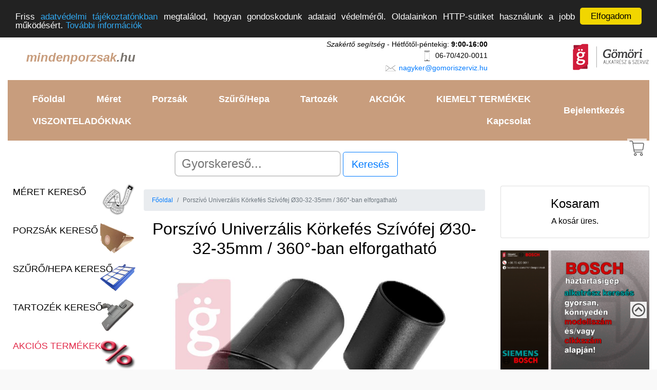

--- FILE ---
content_type: text/html; charset=UTF-8
request_url: https://www.mindenporzsak.hu/termek/4352/porszivo-univerzalis-korkefes-szivofej-30-32-35mm---360%C2%B0-ban-elforgathato
body_size: 12602
content:
<!doctype html>
<html lang="hu">
<html lang="hu">
  <head>
  	<!-- Google tag (gtag.js) -->
	<script async src="https://www.googletagmanager.com/gtag/js?id=G-BGMZPV2VKR"></script>
	<script>
	  window.dataLayer = window.dataLayer || [];
	  function gtag(){dataLayer.push(arguments);}
	  gtag('js', new Date());

	  gtag('config', 'G-BGMZPV2VKR');
	</script>

  
	<!-- Global site tag (gtag.js) - Google Analytics -->
	<!--<script async src="https://www.googletagmanager.com/gtag/js?id=UA-70353301-1"></script>
	<script async>
	  window.dataLayer = window.dataLayer || [];
	  function gtag(){dataLayer.push(arguments);}
	  gtag('js', new Date());

	  gtag('config', 'UA-70353301-1');
	</script>-->

  
    <!-- Required meta tags -->
    <meta charset="utf-8">
    <meta name="viewport" content="width=device-width, initial-scale=1, shrink-to-fit=no">
	<meta name="Copyright" content="Gömöri Alkatrész Kft." />

	<!-- Bootstrap CSS -->
	<link rel="stylesheet" href="https://stackpath.bootstrapcdn.com/bootstrap/4.1.3/css/bootstrap.min.css" integrity="sha384-MCw98/SFnGE8fJT3GXwEOngsV7Zt27NXFoaoApmYm81iuXoPkFOJwJ8ERdknLPMO" crossorigin="anonymous">

	
	<link rel="stylesheet" type="text/css" href="/css/egyedi_stilus.css">
	
	<title>Porszívó Univerzális Körkefés Szívófej Ø30-32-35mm Szívófejek</title>
	<link rel="shortcut icon" href="https://www.gomoriszerviz.hu/webaruhaz/img/favicon.ico" type="image/x-icon">
	<link rel="icon" href="https://www.gomoriszerviz.hu/webaruhaz/img/favicon.ico" type="image/x-icon">
	<link rel="apple-touch-icon" href="https://www.gomoriszerviz.hu/webaruhaz/img/favicon.ico" />
		
			<meta name="Description" content="Porszívó Univerzális Körkefés Szívófej Ø30-32-35mm / 360°-ban elforgatható Szívófejek" />
		
		<meta property="og:title" content="Porszívó Univerzális Körkefés Szívófej Ø30-32-35mm / 360°-ban elforgatható Szívófejek" />
		<meta property="og:url" content="https://www.mindenporzsak.hu/termek/4352/porszivo-univerzalis-korkefes-szivofej-30-32-35mm---360°-ban-elforgathato" />
		<meta property="og:description" content="Porszívó Univerzális Körkefés Szívófej Ø30-32-35mm / 360°-ban elforgatható Szívófejek" />
		<meta property="og:image" content="https://www.gomoriszerviz.hu/termekfoto.php?kep_id=09575" />		
		<meta name="dc.publisher" content="www.mindenporzsak.hu" />
		<meta name="dc.language" content="hu" />
		<meta name="dc.title" content="Porszívó Univerzális Körkefés Szívófej Ø30-32-35mm / 360°-ban elforgatható Szívófejek" />
		<meta name="dc.description" content="Porszívó Univerzális Körkefés Szívófej Ø30-32-35mm / 360°-ban elforgatható Szívófejek" />
		
		<script src="/js/jquery-3.1.1.min.js"></script>
		<script src="/js/typeahead.bundle.js"></script>
		<script async src="/js/jquery.scrollbox.js"></script>
		
		<script>
			function round(x, places)
			{
				var shift = Math.pow(10, places);
				return Math.round(x * shift) / shift;
			}

			function kosarOsszesitoFrissitese() { 
				var nettoOsszeg = document.getElementById("nettoOsszeg").value;
				var netto_szallitasi_dij = document.getElementById("netto_szallitasi_dij").value;
				var afa = 1.27;
				var fizetendo = ((parseInt(nettoOsszeg) + parseInt(netto_szallitasi_dij)) * afa);
				var afa_tartalom = parseInt(fizetendo) * 0.2126;
				$( "#kosarOsszesíto" ).html("<p style=\"text-align: right;\">Nettó összeg: " + nettoOsszeg + " Ft</p><p style=\"text-align: right;\">Nettó szállítási díj: " + netto_szallitasi_dij + " Ft</p><p style=\"text-align: right;\">ÁFA tartalom (" + ((afa * 100) - 100) + "%): " + afa_tartalom.toFixed(0) + " Ft</p><p style=\"text-align: right; font-size: 18px; font-weight: bold;\">Bruttó végösszeg: " + round(fizetendo, 0) + " Ft</p>");
			}
		</script>
		
  </head>
	<body style="background-color: #f9f9f9;" ng-app="main-App" ng-controller="AdminController">
		<div id="fb-root"></div>
		<script async defer crossorigin="anonymous" src="https://connect.facebook.net/hu_HU/sdk.js#xfbml=1&version=v8.0" nonce="WxM4ZpYV"></script>
	
		<!-- mobil nézethez kosár ikon -->
		<div style="position: fixed; right: 20px; top: 270px; z-index: 10; background-color: #FFF; opacity: 0.7; padding: 3px;">
			<a href="#kosar"><img src="https://www.gomoriszerviz.hu/webaruhaz/img/kosar.png" width="32" alt="Ugrás az kosaramhoz" title="Ugrás az kosaramhoz" /></a>
		</div>
	
		<div class="container-fluid" style="background-color: #FFF;">
						
			<!-- FEJLÉC -->
			<div class="row fejlec">
				<div class="col">
					<a href="https://mindenporzsak.hu"><h1 style="text-align: left; float: left; padding-left: 35px; font-size: 24px;padding-top: 32px;" ><img src="https://www.gomoriszerviz.hu/webaruhaz/img/h1.png" alt="Porszívó Univerzális Körkefés Szívófej Ø30-32-35mm Szívófejek" title="Porszívó Univerzális Körkefés Szívófej Ø30-32-35mm Szívófejek" /><span style="color: #C89D7D;"><i><b>mindenporzsak</b></i></span><span style="color:#77726C;"><i><b>.hu</b></i></span></h1></a>
				</div>
				<div class="col" style="text-align: right; font-size: 14px; padding: 10px;">
					<i>Szakértő segítség</i> - Hétfőtől-péntekig: <b>9:00-16:00</b><br />
					<img src="https://www.gomoriszerviz.hu/webaruhaz/img/phone.png" width="24" height="24" title="mobil elérhetőség" alt="mobil elérhetőség" /> 06-70/420-0011<br />
					<img src="https://www.gomoriszerviz.hu/webaruhaz/img/email.png" width="24" height="24" title="email elérhetőség" alt="email elérhetőség" /> <a href="mailto://nagyker@gomoriszerviz.hu">nagyker@gomoriszerviz.hu</a><br />
				</div>
				<div class="d-none d-lg-inline d-xl-inline col-md-3" style="text-align: right; padding: 15px;">
					<a href="https://www.gomoriszerviz.hu" target="_blank"><img src="https://www.gomoriszerviz.hu/webaruhaz/img/logo_fejlechez_150x60px.jpg" width="150" height="60" alt="Gömöri Alkatrész Kft. logója" title="Gömöri Alkatrész Kft. logója" /></a>
				</div>			
			</div>
			<!-- FEJLÉC VÉGE -->
			
			<div class="d-none d-inline d-sm-none">
				<!-- Mobil nézet: max 576px -->
					<nav class="navbar navbar-expand-lg navbar-dark" style="background-color: #C89D7D">
	<button class="navbar-toggler" type="button" data-toggle="collapse" data-target="#navbarToggler" aria-controls="navbarToggler" aria-expanded="false" aria-label="Toggle navigation">
		<span class="navbar-toggler-icon"></span>
	</button>

	<div class="collapse navbar-collapse" id="navbarToggler">
		<ul class="nav flex-column">
			<li class="nav-item">
				<a class="nav-link" href="/">Főoldal</a>
			</li>
			<li class="nav-item">
				<a class="nav-link" href="/meret-kereso" >Méret kereső</a>
			</li>
			<li class="nav-item">
				<a class="nav-link" href="/porzsak-kereso" >Porzsák kereső</a>
			</li>
			<li class="nav-item">
				<a class="nav-link" href="/szuro-kereso" >Szűrő/Hepa kereső</a>
			</li>
			<li class="nav-item">
				<a class="nav-link" href="/tartozek-kereso" >Tartozék kereső</a>
			</li>
						<li class="nav-item">
				<a class="nav-link" href="akciok">AKCIÓK</a>
			</li>
						<li class="nav-item">
				<a class="nav-link" href="/kiemelt-termekek" >KIEMELT TERMÉKEK</a>
			</li>
			<li class="nav-item">
				<a class="nav-link" href="/dokumentumok" >Dokumentumok</a>
			</li>
			<!--<li class="nav-item">
				<a class="nav-link" href="/cikkek">Cikkek</a>
			</li>-->
						<li class="nav-item">
				<a class="nav-link" href="/viszonteladoknak" >VISZONTELADÓKNAK</a>
			</li>
						<li class="nav-item">
				<a class="nav-link" href="/kapcsolat">Kapcsolat</a>
			</li>
			<li class="nav-item">
				<a class="nav-link" href="/bejelentkezes" >Bejelentkezés</a>			</li>
		</ul>
	</div>
</nav>					
										
					<div id="oldal_kezdete"></div>					
			</div>
		
			<div class="d-none d-sm-inline d-md-inline d-lg-none">
				<!-- Tablett nézet: 576-992px -->
				
				<nav class="navbar navbar-expand-lg navbar-dark" style="background-color: #C89D7D">
	<button class="navbar-toggler" type="button" data-toggle="collapse" data-target="#navbarToggler" aria-controls="navbarToggler" aria-expanded="false" aria-label="Toggle navigation">
		<span class="navbar-toggler-icon"></span>
	</button>

	<div class="collapse navbar-collapse" id="navbarToggler">
		<ul class="nav flex-column">
			<li class="nav-item">
				<a class="nav-link" href="/">Főoldal</a>
			</li>
			<li class="nav-item">
				<a class="nav-link" href="/meret-kereso" >Méret kereső</a>
			</li>
			<li class="nav-item">
				<a class="nav-link" href="/porzsak-kereso" >Porzsák kereső</a>
			</li>
			<li class="nav-item">
				<a class="nav-link" href="/szuro-kereso" >Szűrő/Hepa kereső</a>
			</li>
			<li class="nav-item">
				<a class="nav-link" href="/tartozek-kereso" >Tartozék kereső</a>
			</li>
						<li class="nav-item">
				<a class="nav-link" href="akciok">AKCIÓK</a>
			</li>
						<li class="nav-item">
				<a class="nav-link" href="/kiemelt-termekek" >KIEMELT TERMÉKEK</a>
			</li>
			<li class="nav-item">
				<a class="nav-link" href="/dokumentumok" >Dokumentumok</a>
			</li>
			<!--<li class="nav-item">
				<a class="nav-link" href="/cikkek">Cikkek</a>
			</li>-->
						<li class="nav-item">
				<a class="nav-link" href="/viszonteladoknak" >VISZONTELADÓKNAK</a>
			</li>
						<li class="nav-item">
				<a class="nav-link" href="/kapcsolat">Kapcsolat</a>
			</li>
			<li class="nav-item">
				<a class="nav-link" href="/bejelentkezes" >Bejelentkezés</a>			</li>
		</ul>
	</div>
</nav>				
								
				<div name="felhasznaloMenu" class="col-12" style="margin-top: 5px;">
				</div>
				
			</div>
		
			<div class="d-none d-lg-inline d-xl-inline" >
				<!-- Desktop nézet: min 992px -->
				
				<nav class="navbar navbar-expand-sm navbar-dark" style="background-color: #C89D7D">
	<div class="collapse navbar-collapse" id="navbarText">
		<ul class="nav navbar mr-auto">
			<li class="nav-item">
				<a class="nav-link" href="/" >Főoldal</a>
			</li>
			<li class="nav-item">
				<a class="nav-link" href="/meret-kereso" >Méret</a>
			</li>
			<li class="nav-item">
				<a class="nav-link" href="/porzsak-kereso" >Porzsák</a>
			</li>
			<li class="nav-item">
				<a class="nav-link" href="/szuro-kereso" >Szűrő/Hepa</a>
			</li>
			<li class="nav-item">
				<a class="nav-link" href="/tartozek-kereso" >Tartozék</a>
			</li>
						<li class="nav-item">
				<a class="nav-link" href="/akciok" >AKCIÓK</a>
			</li>
						<li class="nav-item">
				<a class="nav-link" href="/kiemelt-termekek" >KIEMELT TERMÉKEK</a>
			</li>
			<!--<li class="nav-item">
				<a class="nav-link" href="/cikkek" >Cikkek</a>
			</li>-->
						<li class="nav-item">
				<a class="nav-link" href="/viszonteladoknak" >VISZONTELADÓKNAK</a>
			</li>
						<li class="nav-item">
				<a class="nav-link" href="/kapcsolat" >Kapcsolat</a>
			</li>
		</ul>
		<ul class="nav navbar">
			<li class="nav-item">
				<a class="nav-link" href="/bejelentkezes" >Bejelentkezés</a>			</li>
		</ul>
	</div>
</nav>
				
							</div>
			
			<div class="row justify-content-md-center" style="padding: 10px;"  >
				<div class="col col-md-8 offset-md-2" >
					<form action="https://www.gomoriszerviz.hu/webaruhaz/futtat.php" method="get" class="form-inline" role="form">
						<input name="keresett_kifejezes" id="keresett_kifejezes" type="text" class="typeahead" autofocus placeholder="Gyorskereső..." aria-label="Search" aria-describedby="button-addon2" sf-typeahead options="exampleOptions" datasets="numbersDataset" ng-model="selectedNumber" value="" />
						<input name="sid" type="hidden" value="gqnajr0m549c10m6po1nck2no6" />
						<input name="host" type="hidden" value="www.mindenporzsak.hu" />
						&nbsp;<button class="btn btn-outline-primary btn-lg" type="submit" name="btKuld" id="button-addon2" data-toggle="tooltip" data-placement="right" title="pl. szótöredékre vagy készülék típusára" value="Kereses">Keresés</button>&nbsp;
											</form>
				</div>
			</div>
		
			<div class="row tartalom" >
				<div class="d-none d-xl-inline" style="margin-left: 15px;">
					<a href="/meret-kereso"><h2 style="width: 100%; height: 70px; background-image: url('https://www.gomoriszerviz.hu/webaruhaz/img/meroszalag_sm.png'); background-position: right; background-repeat: no-repeat; color: #000; margin-bottom: 5px; font-size: 18px; padding: 10px;">MÉRET KERESŐ</h2></a>
					<a href="/porzsak-kereso"><h2 style="width: 100%; height: 70px; background-image: url('https://www.gomoriszerviz.hu/webaruhaz/img/porzsak-kereso.png'); background-position: right; background-repeat: no-repeat; color: #000; margin-bottom: 5px; font-size: 18px; padding: 10px;">PORZSÁK KERESŐ</h2></a>	
					<a href="/szuro-kereso"><h2 style="width: 100%; height: 70px; background-image: url('https://www.gomoriszerviz.hu/webaruhaz/img/szuro-kereso.png'); background-position: right; background-repeat: no-repeat; color: #000; margin-bottom: 5px; font-size: 18px; padding: 10px;">SZŰRŐ/HEPA KERESŐ</h2></a>
					<a href="/tartozek-kereso"><h2 style="width: 100%; height: 70px; background-image: url('https://www.gomoriszerviz.hu/webaruhaz/img/tartozek-kereso.png'); background-position: right; background-repeat: no-repeat; color: #000; margin-bottom: 5px; font-size: 18px;  padding: 10px;">TARTOZÉK KERESŐ</h2></a>		
					<a href="/akciok"><h2 style="width: 100%; height: 70px; background-image: url('https://www.gomoriszerviz.hu/webaruhaz/img/akcio.png'); background-position: right; background-repeat: no-repeat; color: #e22c4b; margin-bottom: 5px; font-size: 18px;  padding: 10px;">AKCIÓS TERMÉKEK</h2></a>
					<a href="/dokumentumok"><h2 style="width: 100%; height: 70px; background-image: url('https://www.gomoriszerviz.hu/feltoltesek/icons/pdf_icon_nagy.png'); background-position: right; background-repeat: no-repeat; color: #e22c4b; margin-bottom: 5px; font-size: 18px;  padding: 10px;">DOKUMENTUMOK</h2></a>	
					
					
					<!-- Termékcsoportok -->
					<div class="well" style="width: 250px;">
						<h5>Termékcsoportok</h5> 
						<div style="margin-left: 5px;"><a style="color: #000000; font-weight: bold; font-size: 16px;" href="http://www.mindenporzsak.hu/kategoria/2/papir-porzsak" target="_self">Papír porzsák</a></div>
<div style="margin-left: 5px;"><a style="color: #000000; font-weight: bold; font-size: 16px;" href="http://www.mindenporzsak.hu/kategoria/3/mikroszalas-porzsak" target="_self">Mikroszálas porzsák</a></div>
<div style="margin-left: 5px;"><a style="color: #000000; font-weight: bold; font-size: 16px;" href="http://www.mindenporzsak.hu/kategoria/17/vaszon-porzsak" target="_self">Vászon porzsák</a></div>
<div style="margin-left: 5px;"><a style="color: #000000; font-weight: bold; font-size: 16px;" href="http://www.mindenporzsak.hu/kategoria/177/10db-os-mikroszalas-porzsak" target="_self">10db-os Mikroszálas porzsák</a></div>
<div style="margin-left: 5px;"><a style="color: #000000; font-weight: bold; font-size: 16px;" href="http://www.mindenporzsak.hu/kategoria/286/bosch-gyari-tartozekok,--alkatreszek" target="_self">BOSCH Gyári Tartozékok,  Alkatrészek</a><div style="margin-left: 20px; font-size: 14px;"><span style="font-size: 11px;">&#x26AB;&nbsp;</span><a style="color: #444444" href="http://www.mindenporzsak.hu/kategoria/287/bosch-gyari-porszivo-tartozekok,-alkatreszek" target="_self">BOSCH Gyári Porszívó Tartozékok, Alkatrészek</a></li><div style="margin-left: 20px; font-size: 14px;"><span style="font-size: 11px;">&#x2662;&nbsp;</span><a style="color: #666666" href="http://www.mindenporzsak.hu/kategoria/289/bosch-gyari-szurok-es-filterek" target="_self">BOSCH Gyári Szűrők és Filterek</a></li></div>
<div style="margin-left: 20px; font-size: 14px;"><span style="font-size: 11px;">&#x2662;&nbsp;</span><a style="color: #666666" href="http://www.mindenporzsak.hu/kategoria/306/bosch-gyari-porzsakok" target="_self">BOSCH Gyári Porzsákok</a></li></div>
<div style="margin-left: 20px; font-size: 14px;"><span style="font-size: 11px;">&#x2662;&nbsp;</span><a style="color: #666666" href="http://www.mindenporzsak.hu/kategoria/290/bosch-gyari-szivofejek" target="_self">BOSCH Gyári Szívófejek</a></li></div>
<div style="margin-left: 20px; font-size: 14px;"><span style="font-size: 11px;">&#x2662;&nbsp;</span><a style="color: #666666" href="http://www.mindenporzsak.hu/kategoria/291/bosch-gyari-toldocsovek" target="_self">BOSCH Gyári Toldócsövek</a></li></div>
<div style="margin-left: 20px; font-size: 14px;"><span style="font-size: 11px;">&#x2662;&nbsp;</span><a style="color: #666666" href="http://www.mindenporzsak.hu/kategoria/292/bosch-gyari-gegecsovek-es-tartozekai" target="_self">BOSCH Gyári Gégecsövek és tartozékai</a></li></div>
<div style="margin-left: 20px; font-size: 14px;"><span style="font-size: 11px;">&#x2662;&nbsp;</span><a style="color: #666666" href="http://www.mindenporzsak.hu/kategoria/294/bosch-gyari-tartaly,-portartaly,-porzsaktarto,-tolto,-akku-es-egyeb-alkatreszek" target="_self">BOSCH Gyári Tartály, Portartály, Porzsáktartó, Töltő, Akku és Egyéb Alkatrészek</a></li></div>
</div>
<div style="margin-left: 20px; font-size: 14px;"><span style="font-size: 11px;">&#x26AB;&nbsp;</span><a style="color: #444444" href="http://www.mindenporzsak.hu/kategoria/288/bosch-gyari-haztartasi-kis--es-nagygep-alkatreszek" target="_self">BOSCH Gyári Háztartási Kis- és Nagygép Alkatrészek</a></li></div>
<div style="margin-left: 20px; font-size: 14px;"><span style="font-size: 11px;">&#x26AB;&nbsp;</span><a style="color: #444444" href="http://www.mindenporzsak.hu/kategoria/295/bosch-gyari-tisztitoszerek" target="_self">BOSCH Gyári Tisztítószerek</a></li></div>
</div>
<div style="margin-left: 5px;"><a style="color: #000000; font-weight: bold; font-size: 16px;" href="http://www.mindenporzsak.hu/kategoria/209/ipari- mikroszalas-porzsak" target="_self">IPARI  Mikroszálas porzsák</a></div>
<div style="margin-left: 5px;"><a style="color: #000000; font-weight: bold; font-size: 16px;" href="http://www.mindenporzsak.hu/kategoria/4/hepa-filterek" target="_self">HEPA Filterek</a></div>
<div style="margin-left: 5px;"><a style="color: #000000; font-weight: bold; font-size: 16px;" href="http://www.mindenporzsak.hu/kategoria/94/porzsivo-szurok,-filterek" target="_self">Porzsívó Szűrők, Filterek</a><div style="margin-left: 20px; font-size: 14px;"><span style="font-size: 11px;">&#x26AB;&nbsp;</span><a style="color: #444444" href="http://www.mindenporzsak.hu/kategoria/96/porszivo-szurok,-filterek" target="_self">Porszívó Szűrők, Filterek</a></li></div>
</div>
<div style="margin-left: 5px;"><a style="color: #000000; font-weight: bold; font-size: 16px;" href="http://www.mindenporzsak.hu/kategoria/97/paraelszivo-szurok,-filterek" target="_self">Páraelszívó Szűrők, Filterek</a></div>
<div style="margin-left: 5px;"><a style="color: #000000; font-weight: bold; font-size: 16px;" href="http://www.mindenporzsak.hu/kategoria/236/hengeres-motorvedo-szurok" target="_self">Hengeres Motorvédő Szűrők</a></div>
<div style="margin-left: 5px;"><a style="color: #000000; font-weight: bold; font-size: 16px;" href="http://www.mindenporzsak.hu/kategoria/219/univerzalis-szurok,-tartozekok" target="_self">Univerzális Szűrők, Tartozékok</a></div>
<div style="margin-left: 5px;"><a style="color: #000000; font-weight: bold; font-size: 16px;" href="http://www.mindenporzsak.hu/kategoria/189/lux-kompatibilis-termekek" target="_self">Lux Kompatibilis Termékek</a></div>
<div style="margin-left: 5px;"><a style="color: #000000; font-weight: bold; font-size: 16px;" href="http://www.mindenporzsak.hu/kategoria/191/profi-europe-professzionalis-porszivok,-takaritogepek" target="_self">PROFI EUROPE Professzionális Porszívók, Takarítógépek</a><div style="margin-left: 20px; font-size: 14px;"><span style="font-size: 11px;">&#x26AB;&nbsp;</span><a style="color: #444444" href="http://www.mindenporzsak.hu/kategoria/192/profi-europe-porszivok,-takaritogepek" target="_self">PROFI EUROPE Porszívók, Takarítógépek</a></li></div>
<div style="margin-left: 20px; font-size: 14px;"><span style="font-size: 11px;">&#x26AB;&nbsp;</span><a style="color: #444444" href="http://www.mindenporzsak.hu/kategoria/193/profi-europe-porszivo-es-takaritogep-tartozekok-alkatreszek" target="_self">PROFI EUROPE Porszívó és Takarítógép Tartozékok Alkatrészek</a></li></div>
</div>
<div style="margin-left: 5px;"><a style="color: #000000; font-weight: bold; font-size: 16px;" href="http://www.mindenporzsak.hu/kategoria/6/haztartasi-kisgepek" target="_self">Háztartási Kisgépek</a><div style="margin-left: 20px; font-size: 14px;"><span style="font-size: 11px;">&#x26AB;&nbsp;</span><a style="color: #444444" href="http://www.mindenporzsak.hu/kategoria/223/apritok,-mixerek" target="_self">Aprítók, Mixerek</a></li></div>
<div style="margin-left: 20px; font-size: 14px;"><span style="font-size: 11px;">&#x26AB;&nbsp;</span><a style="color: #444444" href="http://www.mindenporzsak.hu/kategoria/225/szendvicssutok,-kenyerpiritok,-grillsutok" target="_self">Szendvicssütők, Kenyérpirítók, Grillsütők</a></li></div>
<div style="margin-left: 20px; font-size: 14px;"><span style="font-size: 11px;">&#x26AB;&nbsp;</span><a style="color: #444444" href="http://www.mindenporzsak.hu/kategoria/312/kavedaralok" target="_self">Kávédarálók</a></li></div>
<div style="margin-left: 20px; font-size: 14px;"><span style="font-size: 11px;">&#x26AB;&nbsp;</span><a style="color: #444444" href="http://www.mindenporzsak.hu/kategoria/230/hajvagok,-hajszaritok,-hajformazok" target="_self">Hajvágók, Hajszárítók, Hajformázók</a></li></div>
<div style="margin-left: 20px; font-size: 14px;"><span style="font-size: 11px;">&#x26AB;&nbsp;</span><a style="color: #444444" href="http://www.mindenporzsak.hu/kategoria/222/vasalok" target="_self">Vasalók</a></li></div>
<div style="margin-left: 20px; font-size: 14px;"><span style="font-size: 11px;">&#x26AB;&nbsp;</span><a style="color: #444444" href="http://www.mindenporzsak.hu/kategoria/229/vizforralok" target="_self">Vízforralók</a></li></div>
<div style="margin-left: 20px; font-size: 14px;"><span style="font-size: 11px;">&#x26AB;&nbsp;</span><a style="color: #444444" href="http://www.mindenporzsak.hu/kategoria/309/kenyersuto" target="_self">Kenyérsütő</a></li></div>
<div style="margin-left: 20px; font-size: 14px;"><span style="font-size: 11px;">&#x26AB;&nbsp;</span><a style="color: #444444" href="http://www.mindenporzsak.hu/kategoria/317/forrolevegos-suto---air-fryer" target="_self">Forrólevegős Sütő / Air Fryer</a></li></div>
<div style="margin-left: 20px; font-size: 14px;"><span style="font-size: 11px;">&#x26AB;&nbsp;</span><a style="color: #444444" href="http://www.mindenporzsak.hu/kategoria/316/mikrohullamu-suto" target="_self">Mikrohullámú sütő</a></li></div>
<div style="margin-left: 20px; font-size: 14px;"><span style="font-size: 11px;">&#x26AB;&nbsp;</span><a style="color: #444444" href="http://www.mindenporzsak.hu/kategoria/313/goztisztitok" target="_self">Gőztisztítók</a></li></div>
<div style="margin-left: 20px; font-size: 14px;"><span style="font-size: 11px;">&#x26AB;&nbsp;</span><a style="color: #444444" href="http://www.mindenporzsak.hu/kategoria/228/viztisztito-kancsok" target="_self">Víztisztító kancsók</a></li></div>
<div style="margin-left: 20px; font-size: 14px;"><span style="font-size: 11px;">&#x26AB;&nbsp;</span><a style="color: #444444" href="http://www.mindenporzsak.hu/kategoria/311/fogkefek,-szajhigienias-termekek" target="_self">Fogkefék, Szájhigiéniás termékek</a></li></div>
<div style="margin-left: 20px; font-size: 14px;"><span style="font-size: 11px;">&#x26AB;&nbsp;</span><a style="color: #444444" href="http://www.mindenporzsak.hu/kategoria/258/boholytalanitok" target="_self">Boholytalanítók</a></li></div>
<div style="margin-left: 20px; font-size: 14px;"><span style="font-size: 11px;">&#x26AB;&nbsp;</span><a style="color: #444444" href="http://www.mindenporzsak.hu/kategoria/314/ventilator" target="_self">Ventilátor</a></li></div>
</div>
<div style="margin-left: 5px;"><a style="color: #000000; font-weight: bold; font-size: 16px;" href="http://www.mindenporzsak.hu/kategoria/221/porszivok-es-takaritogepek" target="_self">Porszívók és Takarítógépek</a></div>
<div style="margin-left: 5px;"><a style="color: #000000; font-weight: bold; font-size: 16px;" href="http://www.mindenporzsak.hu/kategoria/273/legtisztito,-leghuto,-paramentesito-szurok,-filterek" target="_self">Légtisztító, Léghűtő, Páramentesítő Szűrők, Filterek</a></div>
<div style="margin-left: 5px;"><a style="color: #000000; font-weight: bold; font-size: 16px;" href="http://www.mindenporzsak.hu/kategoria/5/porszivo-tartozekok,-alkatreszek" target="_self">Porszívó Tartozékok, Alkatrészek</a><div style="margin-left: 20px; font-size: 14px;"><span style="font-size: 11px;">&#x26AB;&nbsp;</span><a style="color: #444444" href="http://www.mindenporzsak.hu/kategoria/112/gegecsovek-es-tartozekai" target="_self">Gégecsövek és tartozékai</a></li></div>
<div style="margin-left: 20px; font-size: 14px;"><span style="font-size: 11px;">&#x26AB;&nbsp;</span><a style="color: #444444" href="http://www.mindenporzsak.hu/kategoria/113/szivofejek" target="_self">Szívófejek</a></li></div>
<div style="margin-left: 20px; font-size: 14px;"><span style="font-size: 11px;">&#x26AB;&nbsp;</span><a style="color: #444444" href="http://www.mindenporzsak.hu/kategoria/114/toldocsovek" target="_self">Toldócsövek</a></li></div>
<div style="margin-left: 20px; font-size: 14px;"><span style="font-size: 11px;">&#x26AB;&nbsp;</span><a style="color: #444444" href="http://www.mindenporzsak.hu/kategoria/237/atalakito-csonkok,-adapterek" target="_self">Átalakító Csonkok, Adapterek</a></li></div>
<div style="margin-left: 20px; font-size: 14px;"><span style="font-size: 11px;">&#x26AB;&nbsp;</span><a style="color: #444444" href="http://www.mindenporzsak.hu/kategoria/126/porszivo-alkatreszek" target="_self">Porszívó Alkatrészek</a></li><div style="margin-left: 20px; font-size: 14px;"><span style="font-size: 11px;">&#x2662;&nbsp;</span><a style="color: #666666" href="http://www.mindenporzsak.hu/kategoria/243/porzsaktartok" target="_self">Porzsáktartók</a></li></div>
<div style="margin-left: 20px; font-size: 14px;"><span style="font-size: 11px;">&#x2662;&nbsp;</span><a style="color: #666666" href="http://www.mindenporzsak.hu/kategoria/249/kabelek,vezetekek" target="_self">Kábelek,Vezetékek</a></li></div>
<div style="margin-left: 20px; font-size: 14px;"><span style="font-size: 11px;">&#x2662;&nbsp;</span><a style="color: #666666" href="http://www.mindenporzsak.hu/kategoria/246/szenkefek" target="_self">Szénkefék</a></li></div>
<div style="margin-left: 20px; font-size: 14px;"><span style="font-size: 11px;">&#x2662;&nbsp;</span><a style="color: #666666" href="http://www.mindenporzsak.hu/kategoria/248/kapcsolok" target="_self">Kapcsolók</a></li></div>
<div style="margin-left: 20px; font-size: 14px;"><span style="font-size: 11px;">&#x2662;&nbsp;</span><a style="color: #666666" href="http://www.mindenporzsak.hu/kategoria/260/ekszijak,-bordasszijak" target="_self">Ékszíjak, Bordásszíjak</a></li></div>
<div style="margin-left: 20px; font-size: 14px;"><span style="font-size: 11px;">&#x2662;&nbsp;</span><a style="color: #666666" href="http://www.mindenporzsak.hu/kategoria/238/egyeb-elektromos-alkatreszek" target="_self">Egyéb Elektromos alkatrészek</a></li></div>
<div style="margin-left: 20px; font-size: 14px;"><span style="font-size: 11px;">&#x2662;&nbsp;</span><a style="color: #666666" href="http://www.mindenporzsak.hu/kategoria/239/egyeb-mechanikus-alkatreszek" target="_self">Egyéb Mechanikus Alkatrészek</a></li></div>
</div>
<div style="margin-left: 20px; font-size: 14px;"><span style="font-size: 11px;">&#x26AB;&nbsp;</span><a style="color: #444444" href="http://www.mindenporzsak.hu/kategoria/315/portartalyok,-vizes-tartalyok-es-tartozekai" target="_self">Portartályok, Vizes Tartályok és tartozékai</a></li></div>
<div style="margin-left: 20px; font-size: 14px;"><span style="font-size: 11px;">&#x26AB;&nbsp;</span><a style="color: #444444" href="http://www.mindenporzsak.hu/kategoria/210/eta-gyari-tartozekok,-alkatreszek" target="_self">ETA Gyári Tartozékok, Alkatrészek</a></li></div>
<div style="margin-left: 20px; font-size: 14px;"><span style="font-size: 11px;">&#x26AB;&nbsp;</span><a style="color: #444444" href="http://www.mindenporzsak.hu/kategoria/272/hausmeister-gyari-tartozekok,-alkatreszek" target="_self">HAUSMEISTER Gyári Tartozékok, Alkatrészek</a></li></div>
<div style="margin-left: 20px; font-size: 14px;"><span style="font-size: 11px;">&#x26AB;&nbsp;</span><a style="color: #444444" href="http://www.mindenporzsak.hu/kategoria/271/thomas-gyari-tartozekok,-alkatreszek" target="_self">THOMAS Gyári Tartozékok, Alkatrészek</a></li></div>
<div style="margin-left: 20px; font-size: 14px;"><span style="font-size: 11px;">&#x26AB;&nbsp;</span><a style="color: #444444" href="http://www.mindenporzsak.hu/kategoria/214/sencor-gyari-tartozekok,-alkatreszek" target="_self">Sencor Gyári Tartozékok, Alkatrészek</a></li></div>
</div>
<div style="margin-left: 5px;"><a style="color: #000000; font-weight: bold; font-size: 16px;" href="http://www.mindenporzsak.hu/kategoria/190/retro-minigrill" target="_self">Retro Minigrill</a></div>
<div style="margin-left: 5px;"><a style="color: #000000; font-weight: bold; font-size: 16px;" href="http://www.mindenporzsak.hu/kategoria/232/porszivo-es-takaritogep-motorok" target="_self">Porszívó és Takarítógép Motorok</a></div>
<div style="margin-left: 5px;"><a style="color: #000000; font-weight: bold; font-size: 16px;" href="http://www.mindenporzsak.hu/kategoria/95/zelmer-gyari-tartozekok,-alkatreszek" target="_self">Zelmer Gyári Tartozékok, Alkatrészek</a><div style="margin-left: 20px; font-size: 14px;"><span style="font-size: 11px;">&#x26AB;&nbsp;</span><a style="color: #444444" href="http://www.mindenporzsak.hu/kategoria/115/zelmer-porszivo-es-takaritogep-tartozekok-es-alkatreszek" target="_self">Zelmer Porszívó és Takarítógép tartozékok és alkatrészek</a></li><div style="margin-left: 20px; font-size: 14px;"><span style="font-size: 11px;">&#x2662;&nbsp;</span><a style="color: #666666" href="http://www.mindenporzsak.hu/kategoria/120/zelmer-porszivo-es-takaritogep-tartozekok" target="_self">Zelmer Porszívó és Takarítógép tartozékok</a></li><div style="margin-left: 20px; font-size: 14px;"><span style="font-size: 11px;">&#x2610;&nbsp;</span><a style="color: #888888" href="http://www.mindenporzsak.hu/kategoria/122/zelmer-gegecsovek-es-tartozekai" target="_self">Zelmer Gégecsövek és tartozékai</a></li></div>
<div style="margin-left: 20px; font-size: 14px;"><span style="font-size: 11px;">&#x2610;&nbsp;</span><a style="color: #888888" href="http://www.mindenporzsak.hu/kategoria/123/zelmer-szivofejek" target="_self">Zelmer Szívófejek</a></li></div>
<div style="margin-left: 20px; font-size: 14px;"><span style="font-size: 11px;">&#x2610;&nbsp;</span><a style="color: #888888" href="http://www.mindenporzsak.hu/kategoria/124/zelmer-toldocsovek" target="_self">Zelmer Toldócsövek</a></li></div>
</div>
<div style="margin-left: 20px; font-size: 14px;"><span style="font-size: 11px;">&#x2662;&nbsp;</span><a style="color: #666666" href="http://www.mindenporzsak.hu/kategoria/121/zelmer-porszivo-es-takaritogep-alkatreszek" target="_self">Zelmer Porszívó és Takarítógép alkatrészek</a></li></div>
<div style="margin-left: 20px; font-size: 14px;"><span style="font-size: 11px;">&#x2662;&nbsp;</span><a style="color: #666666" href="http://www.mindenporzsak.hu/kategoria/175/zelmer-porszivo-aquario-719-819-alkatreszek" target="_self">Zelmer Porszívó Aquario 719 819 alkatrészek</a></li></div>
</div>
<div style="margin-left: 20px; font-size: 14px;"><span style="font-size: 11px;">&#x26AB;&nbsp;</span><a style="color: #444444" href="http://www.mindenporzsak.hu/kategoria/116/zelmer-husdaralo-alkatreszek" target="_self">Zelmer Húsdaráló alkatrészek</a></li></div>
<div style="margin-left: 20px; font-size: 14px;"><span style="font-size: 11px;">&#x26AB;&nbsp;</span><a style="color: #444444" href="http://www.mindenporzsak.hu/kategoria/117/zelmer-mixer,-turmix-alkatreszek" target="_self">Zelmer Mixer, Turmix alkatrészek</a></li></div>
<div style="margin-left: 20px; font-size: 14px;"><span style="font-size: 11px;">&#x26AB;&nbsp;</span><a style="color: #444444" href="http://www.mindenporzsak.hu/kategoria/118/zelmer-szeletelo-alkatreszek" target="_self">Zelmer Szeletelő alkatrészek</a></li></div>
<div style="margin-left: 20px; font-size: 14px;"><span style="font-size: 11px;">&#x26AB;&nbsp;</span><a style="color: #444444" href="http://www.mindenporzsak.hu/kategoria/119/zelmer-kavefozo-alkatreszek" target="_self">Zelmer Kávéfőző alkatrészek</a></li></div>
<div style="margin-left: 20px; font-size: 14px;"><span style="font-size: 11px;">&#x26AB;&nbsp;</span><a style="color: #444444" href="http://www.mindenporzsak.hu/kategoria/128/zelmer-szendvicssuto-alkatreszek" target="_self">Zelmer Szendvicssütő alkatrészek</a></li></div>
<div style="margin-left: 20px; font-size: 14px;"><span style="font-size: 11px;">&#x26AB;&nbsp;</span><a style="color: #444444" href="http://www.mindenporzsak.hu/kategoria/169/zelmer-teafozo-alkatreszek" target="_self">Zelmer Teafőző alkatrészek</a></li></div>
<div style="margin-left: 20px; font-size: 14px;"><span style="font-size: 11px;">&#x26AB;&nbsp;</span><a style="color: #444444" href="http://www.mindenporzsak.hu/kategoria/127/zelmer-gyumolcscentrifuga,-robotgep-alkatreszek" target="_self">Zelmer Gyümölcscentrifuga, Robotgép alkatrészek</a></li></div>
</div>
<div style="margin-left: 5px;"><a style="color: #000000; font-weight: bold; font-size: 16px;" href="http://www.mindenporzsak.hu/kategoria/215/konyhai-es-haztartasi-alkatreszek" target="_self">Konyhai és Háztartási Alkatrészek</a></div>
<div style="margin-left: 5px;"><a style="color: #000000; font-weight: bold; font-size: 16px;" href="http://www.mindenporzsak.hu/kategoria/202/konyhai-es-haztartasi-tartozekok,-tisztitoszerek-(kavefilterek,-zacskok,-foliak,-gumikesztuk,-for-na" target="_self">Konyhai és Háztartási Tartozékok, Tisztítószerek (kávéfilterek, zacskók, fóliák, gumikesztűk, For Na</a><div style="margin-left: 20px; font-size: 14px;"><span style="font-size: 11px;">&#x26AB;&nbsp;</span><a style="color: #444444" href="http://www.mindenporzsak.hu/kategoria/247/aluoliak,-fissentarto-tasakok,-melyhuto-termekek" target="_self">Aluóliák, Fissentartó tasakok, Mélyhűtő termékek</a></li></div>
<div style="margin-left: 20px; font-size: 14px;"><span style="font-size: 11px;">&#x26AB;&nbsp;</span><a style="color: #444444" href="http://www.mindenporzsak.hu/kategoria/250/kavefilterek-(tartos,-papir)" target="_self">Kávéfilterek (Tartós, Papír)</a></li></div>
<div style="margin-left: 20px; font-size: 14px;"><span style="font-size: 11px;">&#x26AB;&nbsp;</span><a style="color: #444444" href="http://www.mindenporzsak.hu/kategoria/251/sutozacskok,-sutopapirok" target="_self">Sütőzacskók, Sütőpapírok</a></li></div>
<div style="margin-left: 20px; font-size: 14px;"><span style="font-size: 11px;">&#x26AB;&nbsp;</span><a style="color: #444444" href="http://www.mindenporzsak.hu/kategoria/252/szemeteszsakok" target="_self">Szemeteszsákok</a></li></div>
<div style="margin-left: 20px; font-size: 14px;"><span style="font-size: 11px;">&#x26AB;&nbsp;</span><a style="color: #444444" href="http://www.mindenporzsak.hu/kategoria/253/gumikesztyuk" target="_self">Gumikesztyűk</a></li></div>
<div style="margin-left: 20px; font-size: 14px;"><span style="font-size: 11px;">&#x26AB;&nbsp;</span><a style="color: #444444" href="http://www.mindenporzsak.hu/kategoria/254/takaritas,-mosas,-szaritas-(torlokendok,-szinvedo-kendok,-ablaktisztitok...)" target="_self">Takarítás, Mosás, Szárítás (Törlőkendők, Színvédő kendők, Ablaktisztítók...)</a></li></div>
<div style="margin-left: 20px; font-size: 14px;"><span style="font-size: 11px;">&#x26AB;&nbsp;</span><a style="color: #444444" href="http://www.mindenporzsak.hu/kategoria/255/szivacsok,-dorzsik-(mosogatas,-takaritas)" target="_self">Szivacsok, Dörzsik (Mosogatás, Takarítás)</a></li></div>
<div style="margin-left: 20px; font-size: 14px;"><span style="font-size: 11px;">&#x26AB;&nbsp;</span><a style="color: #444444" href="http://www.mindenporzsak.hu/kategoria/256/felmoso-eszkozok-(vodor,-fej,-nyel)" target="_self">Felmosó Eszközök (Vödör, Fej, Nyél)</a></li></div>
<div style="margin-left: 20px; font-size: 14px;"><span style="font-size: 11px;">&#x26AB;&nbsp;</span><a style="color: #444444" href="http://www.mindenporzsak.hu/kategoria/259/tisztito--es-illatositoszerek-(mosas,-wc-tisztitas)" target="_self">Tisztító- és Illatosítószerek (Mosás, WC-tisztítás)</a></li></div>
<div style="margin-left: 20px; font-size: 14px;"><span style="font-size: 11px;">&#x26AB;&nbsp;</span><a style="color: #444444" href="http://www.mindenporzsak.hu/kategoria/262/tisztito--es-illatositoszerek-(mosogatas,-huto,-kavegep)" target="_self">Tisztító- és Illatosítószerek (Mosogatás, Hűtő, Kávégép)</a></li></div>
<div style="margin-left: 20px; font-size: 14px;"><span style="font-size: 11px;">&#x26AB;&nbsp;</span><a style="color: #444444" href="http://www.mindenporzsak.hu/kategoria/270/beauty-spa,-masszazs,-hatmoso-szivacsok" target="_self">Beauty SPA, Masszázs, Hátmosó szivacsok</a></li></div>
<div style="margin-left: 20px; font-size: 14px;"><span style="font-size: 11px;">&#x26AB;&nbsp;</span><a style="color: #444444" href="http://www.mindenporzsak.hu/kategoria/265/paclan-for-nature-ujrahasznositott-termekek" target="_self">PACLAN FOR NATURE Újrahasznosított termékek</a></li></div>
</div>
<div style="margin-left: 5px;"><a style="color: #000000; font-weight: bold; font-size: 16px;" href="http://www.mindenporzsak.hu/kategoria/7/kiegeszito--termekek-porszivozashoz,-takaritogephez,-mosashoz,-szaritashoz" target="_self">Kiegészítő  Termékek Porszívózáshoz, Takarítógéphez, Mosáshoz, Szárításhoz</a></div>
<div style="margin-left: 5px;"><a style="color: #000000; font-weight: bold; font-size: 16px;" href="http://www.mindenporzsak.hu/kategoria/275/ertkekcsokkent-serult-es-hianyos-termekek-" target="_self">Értkékcsökkent Sérült és Hiányos Termékek </a></div>
<div style="margin-left: 5px;"><a style="color: #000000; font-weight: bold; font-size: 16px;" href="http://www.mindenporzsak.hu/kategoria/310/paramentesitok" target="_self">Páramentesítők</a></div>
					</div>			
				</div>
				
				<div class="col" style="margin-top: 5px;">
									
					<!-- Go to www.addthis.com/dashboard to customize your tools -->
					<div style="text-align: center; margin: 10px;"><div class="addthis_inline_share_toolbox_6qs1"></div></div>
					
					<nav aria-label="breadcrumb">
	<ol class="breadcrumb">
		<li class="breadcrumb-item"><a href="/">Főoldal</a></li>
		<li class="breadcrumb-item active" aria-current="page">Porszívó Univerzális Körkefés Szívófej Ø30-32-35mm / 360°-ban elforgatható</li>	</ol>
</nav>
<div itemscope itemtype="http://schema.org/Product"><h2 itemprop="name" style="text-align: center;">Porszívó Univerzális Körkefés Szívófej Ø30-32-35mm / 360°-ban elforgatható</h2><p style="text-align: center; font-size: 16px; color: #F00;"></p><div id="carouselExampleIndicators" class="carousel slide" data-ride="carousel">	<ol class="carousel-indicators">		<li data-target="#carouselExampleIndicators" data-slide-to="0"  class="active" ></li>	</ol>	<div class="carousel-inner">		<div class="carousel-item  active "><img itemprop="image" class="d-block w-100 img-fluid" src="https://www.gomoriszerviz.hu/termekfoto.php?kep_id=09575" alt="Kép a(z) Porszívó Univerzális Körkefés Szívófej Ø30-32-35mm / 360°-ban elforgatható nevű termékről" title="Kép a(z) Porszívó Univerzális Körkefés Szívófej Ø30-32-35mm / 360°-ban elforgatható nevű termékről">		</div>	</div>	<a class="carousel-control-prev" href="#carouselExampleIndicators" role="button" data-slide="prev">		<span class="carousel-control-prev-icon" aria-hidden="true"></span>		 <span class="sr-only">Előző</span>	</a>	<a class="carousel-control-next" href="#carouselExampleIndicators" role="button" data-slide="next">		<span class="carousel-control-next-icon" aria-hidden="true"></span>		<span class="sr-only">Következő</span>	</a></div><br /><div class="row" style="margin-top: 10px;"><div class="col-md-4" style="text-align: center;"><center><img src="https://chart.apis.google.com/chart?chs=90x90&cht=qr&chld=L|0&chl=https://www.mindenporzsak.hu/termek/4352/porszivo-univerzalis-korkefes-szivofej-30-32-35mm---360°-ban-elforgathato" alt="Termék url-je leolvasható QR kód olvasóval" title="Termék url-je leolvasható QR kód olvasóval" widhtHeight="90" /></center><div>Cikkszám: <span itemprop="productId">GA4352</span></div><br /></div><div class="col" style="text-align: right;"><div style="font-size: 11px;">Nettó: 1409 Ft</div><div style="font-size: 16px; font-weight: bold;">Bruttó: 1790 Ft</div><div style="font-size: 11px;">Egységár: 1790 Ft/db</div><div style="font-size: 11px; margin-top: 10px;">Az ár tartalmazza az ÁFA-t!</div>	<div class="row justify-content-end">		<form class="termeketKosarbaHelyezUrlap form-inline" action="https://www.gomoriszerviz.hu/webaruhaz/futtat.php" method="POST""><input type="hidden" name="rendeleshez_megjegyzes" value="">			<div class="input-group" style="margin-right: 15px;">				<input name="mennyiseg" type="text" class="form-control" style="width: 100px;" aria-label="Kosárba" aria-describedby="basic-addon2" value="1">				<input name="termek_id" type="hidden" value="4352">				<input name="brutto_ar" type="hidden" value="1790">				<input name="netto_ar" type="hidden" value="1409">				<input name="session_id" type="hidden" value="gqnajr0m549c10m6po1nck2no6">				<input name="felhasznalo_id" type="hidden" value="0">				<div class="input-group-append">					<button name="btTermeketKosarbaHelyez" class="btn btn-outline-success" type="submit">Kosárba					</button>				</div>			</div>		</form>	</div><div style="margin-top: 5px;"><span class="badge badge-success">Készleten van</span></div></div></div><h5>Méretek:</h5><div class="col-12">Kefe hossz: <b>30mm</b><br />Kefe ovál átmérő kisebb: <b>54mm</b><br />Kefe ovál átmérő nagyobb: <b>77mm</b><br /></div></div>
<!-- Go to www.addthis.com/dashboard to customize your tools -->
<script src="//s7.addthis.com/js/300/addthis_widget.js#pubid=ra-5c0901d75031c9d6"></script>
					
				</div>
				
				<div class="col-sm-3" style="margin-top: 5px;">
					<a name="kosar"></a>
					<div class="card" style="text-align: center;">
						<div class="card-body">
						
							<h4 style="text-align: center;">Kosaram</h4>
							<div id="kosar">
								A kosár üres.<input id="nettoOsszeg" name="nettoOsszeg" type="hidden" value="0"><input id="eredeti_netto_szallitasi_dij" name="netto_szallitasi_dij" type="hidden" value="0"><input id="netto_szallitasi_dij" name="netto_szallitasi_dij" type="hidden" value="0"><div id="kosarOsszesíto" style="display: none;"></div>							</div>
													</div>
					</div>
					
					<div style="text-align: center;">
					<br />
					<a href="https://www.haztartasigepalkatresz.com" target="_self"><img src="https://www.gomoriszerviz.hu/webaruhaz/img/bosch_fb_link.jpg" class="img-fluid" alt="Bosch Alkatrész Kereső" title="Bosch Alkatrész Kereső" /></a>					<br /><br />
					<!--<iframe src="https://www.facebook.com/plugins/post.php?href=https%3A%2F%2Fwww.facebook.com%2Fmindenporzsak%2Fposts%2Fpfbid02qTqibbUs8ZFwm9NJqgCJPz2uKwCmSdc2aTvNoGczuuEhMfqvRvgszBgH46Gcc9d4l&show_text=true&width=500" width="300" height="460" style="border:none;overflow:hidden" scrolling="no" frameborder="0" allowfullscreen="true" allow="autoplay; clipboard-write; encrypted-media; picture-in-picture; web-share"></iframe>-->
					
					<br /><br />
					<!-- ÁRUKERESŐ.HU CODE - PLEASE DO NOT MODIFY THE LINES BELOW -->
					<div style="background: transparent; text-align: center; padding: 0; margin: 0 auto; width: 120px">
					<a title="Árukereső.hu" href="https://www.arukereso.hu/" style="display: block;border:0; padding:0;margin:0"><img style="padding: 0; margin:0; border:0" alt="Árukereső.hu" src="https://static.arukereso.hu/hu/logo-120.png"/></a>
					<a title="Árukereső.hu" style="line-height:16px;font-size: 11px; font-family: Arial, Verdana; color: #000" href="https://www.arukereso.hu/">Árukereső.hu</a>
					</div>
					<!-- ÁRUKERESŐ.HU CODE END -->
					
					<br /><img src="https://www.gomoriszerviz.hu/webaruhaz/img/csomagkuldo_200x200px.jpg" class="img-fluid" alt="Csomagját már másnapra megkaphatja!" title="Csomagját már másnapra megkaphatja!" />					
					<!--<br /><br />
					<div class="card" style="text-align: center;">
						<div class="card-body">
							<h4 style="text-align: center;">Ügyfeleink véleményei</h4><br />
							<blockquote style="font-style: italic; ">"Maximálisan elégedett vagyok! Ilyen gyorsan még sosem kaptam meg internetről előző nap délután megrendelt terméket. 
A porszívó tartozék kiváló minőségű és az aktuális akciónak köszönhetően rendkívül kedvező árú volt. Egy internetes hiba miatt kétszer került a rendszerbe a megrendelésem, de mielőtt kézbesítésre került volna telefonon felhívtak egyeztetni. Kiváló hozzáállás, követendő példa lenne más webáruházak számára is! 
"</blockquote><center>Rákos Zsolt<br />Baja<center>							
						</div>
					</div>-->
					
					<br /><a href="/viszonteladoknak" ><img src="https://www.gomoriszerviz.hu/webaruhaz/img/viszonteladoknak_200x130px.jpg" class="img-fluid" alt="Viszonteladókat keresünk!" title="Viszonteladókat keresünk!"  /></a>
					</div>
					
					<!--<script src="https://static.elfsight.com/platform/platform.js" data-use-service-core defer></script>
					<div class="elfsight-app-6419271e-1bff-4381-ae05-65d08644ecd4"></div>-->
					
					<br />
					<div class="fb-page" data-href="https://www.facebook.com/Mindenporzs&#xe1;khu-872979659465298/" data-tabs="timeline" data-width="" data-height="" data-small-header="false" data-adapt-container-width="true" data-hide-cover="false" data-show-facepile="true"><blockquote cite="https://www.facebook.com/Mindenporzs&#xe1;khu-872979659465298/" class="fb-xfbml-parse-ignore"><a href="https://www.facebook.com/Mindenporzs&#xe1;khu-872979659465298/">Mindenporzsák.hu</a></blockquote></div>
					
				</div>
			</div>
			
			<br /><br />
			<div id="simplepay_logo" class="col-md-12" style="text-align: center; margin-top: 15px;" ><img class="img-fluid" src="https://www.gomoriszerviz.hu/webaruhaz/img/logo/bankcards_simplepay.png" alt="Elfogadott bankkártyatipusok - SimplePay" title="Elfogadott bankkártyatipusok - SimplePay" width="548" height="40" /></div>
			
			<div id="lablec" style="background-color: #C89D7D">
				<div class="row">
					<div class="col-md-4">
						<h5>KAPCSOLAT</h5>
						<div class="col-12">
	<dl class="row">
		<dt class="col-lg-5">Cégnév:</dt>
		<dd class="col-lg-7">Gömöri Alkatrész Kft.</dd>
					
		<dt class="col-lg-10" style="margin-top: 10px; margin-bottom: 5px;">Ügyfélszolgálat:</dt>
		<dd class="col-lg-2"></dd>
		
		<dt class="col-lg-5">Mobil:</dt>
		<dd class="col-lg-7">+36-70/420-0011</dd>
		
		<dt class="col-lg-5">E-mail:</dt>
		<dd class="col-lg-7"><a href="mailto://nagyker@gomoriszerviz.hu">nagyker@gomoriszerviz.hu</a></dd>
		
		<dt class="col-lg-5"></dt>
		<dd class="col-lg-7"><a href="/direkt-uzenet-kuldese" target="_self" class="linkek" ><b>DIREKT ÜZENET KÜLDÉSE</b></a></dd>
		
				<dt class="col-lg-12">Viszonteladóknak:</dt>
		
		<dt class="col-lg-5"></dt>
		<dd class="col-lg-7">+36-70/429-5131</dd>
				
		<dt class="col-lg-2"></dt>
		<dd class="col-lg-10"><a href="/viszonteladoknak" class="linkek" ><b>PARTNER REGISZTRÁCIÓ</b></a></dd>
						
	</dl>
</div>					</div>
					
					<div class="col-md-4">
						<h5>DOKUMENTUMOK</h5>
						<div class="col-12" style="padding-top: 5px;">
	<dl class="row">

		<dt class="col-sm-1"></dt>
		<dd class="col-sm-11"><a href="/aszf" target="_self">Általános Szerződési Feltételek (ÁSZF)</a></dd>
		
		<dt class="col-sm-1"></dt>
		<dd class="col-sm-11"><a href="/adatvedelem" target="_self">Adatvédelmi és adatkezelési szabályzat (AASZ)</a><br /></dd>
		
		<dt class="col-sm-1"></dt>
		<dd class="col-sm-11"><a href="/simplepay" target="_self">Adattovábbítási Nyilatkozat (OTP SimplePay)</a><br /></dd>
		
		<dt class="col-sm-1"></dt>
		<dd class="col-sm-11"><a href="/dokumentumok" target="_self">Készülékekhez dokumentumok, robbantott ábrák</a><br /></dd>
	
	</dl>
</div>					</div>
					
					<div class="col-md-4">
						<h5>WEBÁRUHÁZAINK</h5>
						<div class="col-12" style="padding-top: 5px;">
	<dl class="row">
		<dt class="col-sm-12">Honlapunk:</dt>
	
		<dt class="col-sm-2"></dt>
		<dd class="col-sm-10"><a href="https://www.gomoriszerviz.hu" target="_blank">www.gomoriszerviz.hu</a></dd>

		<dt class="col-sm-12">Webáruházaink:</dt>
		
		<dt class="col-sm-2"></dt>
		<dd class="col-sm-10">
			<a href="https://www.porszivohozmindent.hu" target="_blank">www.porszivohozmindent.hu</a><br />
			<a href="https://www.mindenporzsak.hu" target="_blank">www.mindenporzsak.hu</a><br />
			<a href="https://www.porszivoalkatresz.hu" target="_blank">www.porszivoalkatresz.hu</a><br />
			<a href="https://www.haztartasigepalkatresz.com" target="_blank">www.haztartasigepalkatresz.com</a><br />
			<a href="https://www.profieurope.hu" target="_blank">www.profieurope.hu</a><br />
		</dd>
	</dl>
</div>					</div>
				</div>
				<div class="row">
					<div class="col-md-12">
						<h5>PARTNEREINK</h5>
						<div class="col-12">
	<br />
	<div style="text-align: center;">
		<a href="https://www.investagd.pl/" target="_blank"><img class="img-fluid" src="https://www.gomoriszerviz.hu/webaruhaz/img/invest_logo.png" alt="Invest Solidne Agd" title="Invest Solidne Agd Lengyel Minőség kizárólagos magyarországi képviselet" /></a>&nbsp;&nbsp;
		<a href="https://www.mistervac.com/" target="_blank"><img class="img-fluid" src="https://www.gomoriszerviz.hu/webaruhaz/img/mistervac_logo.png" alt="Invest Solidne Agd" title="Mistervac kizárólagos magyarországi képviselet" /></a>&nbsp;&nbsp;
		<a href="https://porzsakneked.com" target="_blank" title="Porzsákneked hivatalos viszonteladónk"><img class="img-fluid" src="https://www.gomoriszerviz.hu/webaruhaz/img/porzsakneked_logo.png" alt="Porzsákneked hivatalos viszonteladónk" /></a>&nbsp;&nbsp;
		<a href="https://zsakos.hu/" target="_blank"><img class="img-fluid" src="https://www.gomoriszerviz.hu/webaruhaz/img/Zsakosnagy.jpg" alt="Zsákos online viszonteladónk" title="Zsákos online viszonteladónk" /></a>&nbsp;&nbsp;
		<a href="https://budapestporzsak.hu" target="_blank"><img class="img-fluid" src="https://www.gomoriszerviz.hu/webaruhaz/img/kartal-tex_logo.png" alt="Kartal-Tex budapesti hivatalos viszonteladónk" title="Kartal-Tex budapesti hivatalos viszonteladónk" /></a>
	</div>
</div>					</div>
				</div>
				<br /><br />
				<div class="col" style="text-align: center; font-size: 11px;">
					<span>Gömöri Alkatrész Korlátolt Felelősségű Társaság</span><br />
					<span>2015-2026 &copy; Minden jog fenntartva!</span><br />
					Az oldal betöltődött 0.4202 mp alatt.				</div>
			</div>
			
			<div id="termekAKosarbaKerultModal" class="modal fade bd-example-modal-sm" tabindex="-1" role="dialog" aria-labelledby="termekAKosarbaKerultModal" aria-hidden="true">
				<div class="modal-dialog modal-sm">
					<div class="modal-content" style="text-align: center; padding: 10px; font-weight: bold; color: #FFF; background-color: #5cb85c;">
						Termék a kosárba került.
					</div>
				</div>
			</div>
			
			<div id="termekAKosarbaKerult2Modal" class="modal fade bd-example-modal-sm" tabindex="-1" role="dialog" aria-labelledby="termekAKosarbaKerult2Modal" aria-hidden="true">
				<div class="modal-dialog modal-sm">
					<div class="modal-content" style="text-align: center; padding: 10px; font-weight: bold; color: #FFF; background-color: #f0ad4e;">
						Termék a kosárba került.<br /><br />
						A kívánt mennyiség ebben a pillanatban bizonytalanul teljesíthető.<br /><br />
						A kollégáink keresni fogják Önt!
					</div>
				</div>
			</div>
		</div>
		<a onclick="window.scrollTo(0, 0);" href="" title="Ugrás az oldal tetejére" style="position: fixed; right: 20px; bottom: 100px; border-radius: 40px; opacity: 0.9; z-index: 10; display: block;"><img src="https://www.gomoriszerviz.hu/webaruhaz/img/up.png" width="32px" height="32px" alt="Ugrás az oldal tetejére" title="Ugrás az oldal tetejére"></a>
	
		<!-- jQuery first, then Popper.js, then Bootstrap JS -->
		<script async src="https://cdnjs.cloudflare.com/ajax/libs/popper.js/1.14.3/umd/popper.min.js" integrity="sha384-ZMP7rVo3mIykV+2+9J3UJ46jBk0WLaUAdn689aCwoqbBJiSnjAK/l8WvCWPIPm49" crossorigin="anonymous"></script>
		<script async src="https://stackpath.bootstrapcdn.com/bootstrap/4.1.3/js/bootstrap.min.js" integrity="sha384-ChfqqxuZUCnJSK3+MXmPNIyE6ZbWh2IMqE241rYiqJxyMiZ6OW/JmZQ5stwEULTy" crossorigin="anonymous"></script>

		<!-- Jumpmenu -->
		<script async>
			function MM_jumpMenu(targ,selObj,restore){ //v3.0
				eval(targ+".location='"+selObj.options[selObj.selectedIndex].value+"'");
				if (restore) selObj.selectedIndex=0;
			}
		</script>	
		
		<script>
			$(document).ready (function(){
				window.setTimeout(function () { 
                    $("#success-alert").alert('close'); }, 3000);         
			});
		</script>
		
		<script>
			$(function () {
			  $('[data-toggle="tooltip"]').tooltip()
			})
		</script>
		
		<!-- Popover megjelenítése -->
		<script>
			$(function () {
				$('[data-toggle="popover"]').popover()
			})
		</script>
		
		<script>
			// Example starter JavaScript for disabling form submissions if there are invalid fields
			(function() {
			  'use strict';
			  window.addEventListener('load', function() {
				// Fetch all the forms we want to apply custom Bootstrap validation styles to
				var forms = document.getElementsByClassName('needs-validation');
				// Loop over them and prevent submission
				var validation = Array.prototype.filter.call(forms, function(form) {
				  form.addEventListener('submit', function(event) {
					if (form.checkValidity() === false) {
					  event.preventDefault();
					  event.stopPropagation();
						$('#accordion .collapse').toggleClass('show');
					}
					form.classList.add('was-validated');
				  }, false);
				});
			  }, false);
			})();
		</script>
		
		<script src="https://ajax.googleapis.com/ajax/libs/angularjs/1.6.6/angular.min.js"></script>
		<script async src="/js/bloodhound.js"></script>
		<script async src="/js/angular-typeahead.js"></script>
		
		<!-- Begin Cookie Consent plugin by Silktide - http://silktide.com/cookieconsent -->
		<script>
		window.cookieconsent_options = {"message":"Friss <a href='/pdf/adatkezelesi-szabalyzat-es-tajekoztato.pdf' target='_blank'>adatvédelmi tájékoztatónkban</a> megtalálod, hogyan gondoskodunk adataid védelméről. Oldalainkon HTTP-sütiket használunk a jobb működésért.","dismiss":"Elfogadom","learnMore":"További információk","link":window.location.origin + "/pdf/adatkezelesi-szabalyzat-es-tajekoztato.pdf","theme":"dark-top"};
		</script>

		<script async src="/js/cookieconsent.min.js"></script>
		<!-- End Cookie Consent plugin -->
		
		<!-- Script Start -->
		<script>


			var app =  angular.module('main-App',['siyfion.sfTypeahead']);


			app.controller('AdminController', function($scope, $http) {


			  $scope.selectedNumber = null;


			  $scope.numbersDataset = {
				displayKey: 'title',
				limit: 100,
				source: function (query, syncResults, asyncResults) {
					var req = {
							url: '/ajax.php?query='+query,
							method: 'GET',
						  };
					return $http(req).then(function successCallback(response) {
					  asyncResults(response.data);
					}, function errorCallback(response) {
					  
					});
				  },
				templates: {
				  empty: [
					'<div class="tt-suggestion tt-empty-message">',
					'Nincs találat ...',
					'</div>'
				  ].join('\n'),
				  suggestion: function(data) {
					  return ['<div class="movie-card">',
							'<img alt="Kép a termékről" title="Kép a termékről" class="movie-card-poster" src="' + data.image + '">',
							'<div class="movie-card-details">',
							'<div class="movie-card-name">' + data.title + '</div>',
							'<div class="movie-card-plot">' + data.body + '</div>',
							'</div>',
							'</div>'].join('\n');
				  },
				}
			  };


			});
			
		</script>
		
		<!-- Terméket kosárba helyez -->
		<script>
			$('.termeketKosarbaHelyezUrlap').submit(function(e){ 
				var form_data = $(this).serialize(); 
													
				$.ajax({ 
					url: "https://www.gomoriszerviz.hu/webaruhaz/termek_kosar_kezeles.php",
					type: "POST",
					dataType:"json", 
					data: form_data
				})
				$('[name=mennyiseg]').val('1');
				jQuery(document).ready(function(){
					$("#kosar").load(location.href + " #kosar");
					$("#termekAKosarbaKerultModal").modal('show');
					setTimeout(function(){
						$("#termekAKosarbaKerultModal").modal('hide');
					}, 1500);
				});
				e.preventDefault();
			});
		</script>
		
		<script>
			(function($) {
				$.fn.goTo = function() {
					$('html, body').animate({
						scrollTop: $(this).offset().top + 'px'
					}, 'fast');
					return this; // for chaining...
				}
			})(jQuery);
			$('#oldal_kezdete').goTo();
		</script>
		
		<script>
			kosarOsszesitoFrissitese();
		</script>
		
		<script type="text/javascript">
		  if (!Array.isArray(window.qbOptions)) {
			window.qbOptions = []
		  }
		  window.qbOptions.push({"baseUrl":"https://botsrv2.com","use":"wj0M8mVQaXbRW4qY/R0nPpbvoOamXz4w6"});
		</script>
		<script type="text/javascript" src="https://static.botsrv2.com/website/js/widget2.js" crossorigin="anonymous" defer data-no-minify="1" data-cfasync="false"></script>
		<!-- Script End -->	
	</body>
</html>